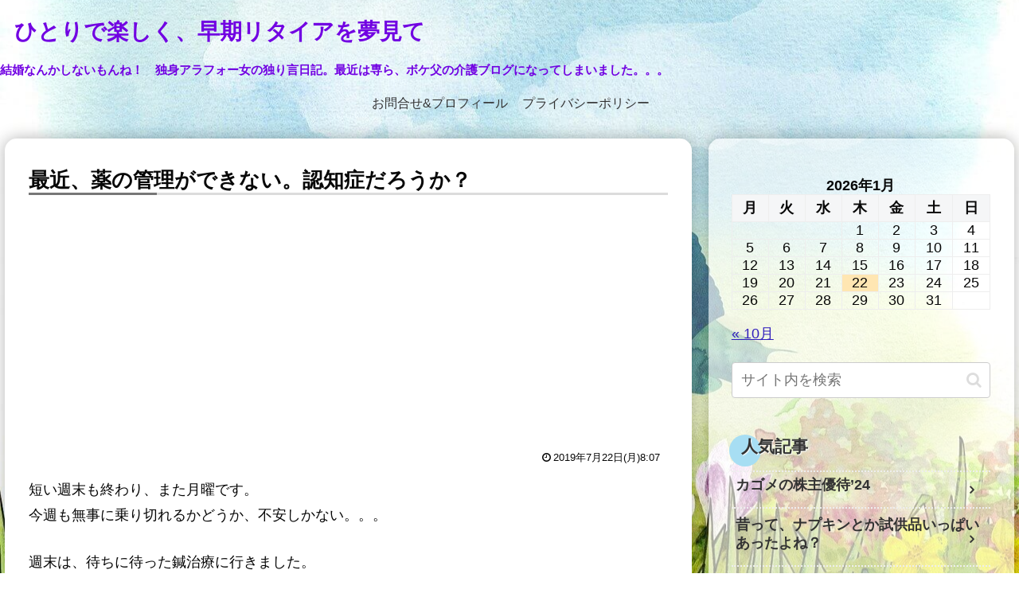

--- FILE ---
content_type: text/html; charset=utf-8
request_url: https://www.google.com/recaptcha/api2/aframe
body_size: 266
content:
<!DOCTYPE HTML><html><head><meta http-equiv="content-type" content="text/html; charset=UTF-8"></head><body><script nonce="D08526JcxxexK5I0ba37Tw">/** Anti-fraud and anti-abuse applications only. See google.com/recaptcha */ try{var clients={'sodar':'https://pagead2.googlesyndication.com/pagead/sodar?'};window.addEventListener("message",function(a){try{if(a.source===window.parent){var b=JSON.parse(a.data);var c=clients[b['id']];if(c){var d=document.createElement('img');d.src=c+b['params']+'&rc='+(localStorage.getItem("rc::a")?sessionStorage.getItem("rc::b"):"");window.document.body.appendChild(d);sessionStorage.setItem("rc::e",parseInt(sessionStorage.getItem("rc::e")||0)+1);localStorage.setItem("rc::h",'1769078273294');}}}catch(b){}});window.parent.postMessage("_grecaptcha_ready", "*");}catch(b){}</script></body></html>